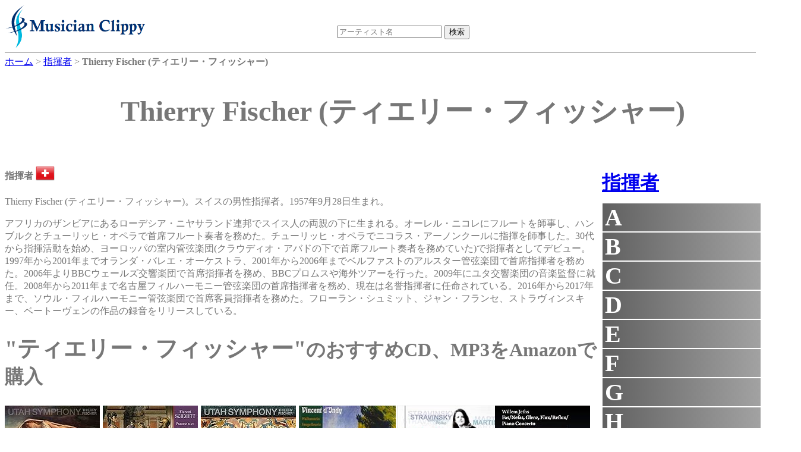

--- FILE ---
content_type: text/html;charset=UTF-8
request_url: https://dukesoftware.appspot.com/conductor/Thierry_Fischer/
body_size: 12279
content:
<!DOCTYPE html>
<html lang="jp">
<head>
<meta name="viewport" content="width=device-width,initial-scale=1">
<link rel="stylesheet" href="https://storage.googleapis.com/dukesoftware-cdn/css/main.css?20220131">
<link rel="stylesheet" href="https://cdn.jsdelivr.net/npm/jquery-ui-dist@1.13.0/jquery-ui.min.css" integrity="sha256-CW8Za3gziAIN4MlqtqI6iikZ8Fi0uQWLRp/IA9hJDIU=" crossorigin="anonymous">
<meta property="fb:app_id" content="118947575425794" />
<title>Thierry Fischer (ティエリー・フィッシャー) - 指揮者 | 演奏家データベース Musician Clippy</title>
<meta name="keywords" content="Thierry Fischer, ティエリー・フィッシャー, conductor, 指揮者, スイス, Switzerland, youtube, amazon">
<meta name="description" content="指揮者Thierry Fischerのページです。 Thierry Fischerのyoutubeビデオの視聴や、 Thierry FischerのCDやmp3をAmazonで購入できます。">
<link rel="canonical" href="https://dukesoftware.appspot.com/conductor/Thierry_Fischer/">
<link rel="stylesheet" href="https://cdnjs.cloudflare.com/ajax/libs/owl-carousel/1.3.3/owl.carousel.min.css" integrity="sha512-X/RSQYxFb/tvuz6aNRTfKXDnQzmnzoawgEQ4X8nZNftzs8KFFH23p/BA6D2k0QCM4R0sY1DEy9MIY9b3fwi+bg==" crossorigin="anonymous" referrerpolicy="no-referrer" />
<link rel="stylesheet" href="https://storage.googleapis.com/dukesoftware-cdn/javascript/owl-carousel/owl.theme.css">
<!-- Global site tag (gtag.js) - Google Analytics -->
<script async src="https://www.googletagmanager.com/gtag/js?id=G-4QYYMFCJC5"></script>
<script>
  window.dataLayer = window.dataLayer || [];
  function gtag(){dataLayer.push(arguments);}
  gtag('js', new Date());

  gtag('config', 'G-4QYYMFCJC5');
</script>
</head>
<body>
<div id="header">
<div id="header_logo">
<a style="position: relative;z-index: 999;" href="/">
<img alt="Musician Clippy - Music Artist Database" src="https://storage.googleapis.com/dukesoftware-cdn/images/common/logo.png" width="239" height="75">
</a>
</div>

<div id="header_ceneter">
 <div id="header_search">
 <form action="/search/" method="get" id="artist_name_search_form">
 <span><input id="artist_name_search_text_box" type="text" name="artist_name" autocomplete="off" placeholder="アーティスト名" maxlength="255" value=""></span>
 <span><input type="submit" name="action" value="検索"></span>
 </form>
 </div>
 </div>
</div>

<div id="main">
  <div id="breadcrumbs" itemscope itemtype="http://schema.org/BreadcrumbList">
  <span itemprop="itemListElement" itemscope itemtype="http://schema.org/ListItem">
  <a href="/" itemprop="item"><span itemprop="name">ホーム</span></a>
  <meta itemprop="position" content="1" />
  </span>&gt;
  <span itemprop="itemListElement" itemscope itemtype="http://schema.org/ListItem">
  <a href="/conductor/" itemprop="item"><span itemprop="name">指揮者</span></a>
  <meta itemprop="position" content="2" />
  </span>&gt;
  <span itemprop="itemListElement" itemscope itemtype="http://schema.org/ListItem">
  <span itemprop="name"><strong>Thierry Fischer (ティエリー・フィッシャー)</strong></span>
  <meta itemprop="position" content="3" />
  </span>
  </div>
<div itemscope itemtype="http://schema.org/MusicGroup">
<div class="name"><h1 itemprop="name">Thierry Fischer (ティエリー・フィッシャー)</h1></div>
<div class="center_content">

 <p class="role"><strong>指揮者</strong>
 <a href="/conductor/?country=ch&amp;sex=Man">
 <img src="https://storage.googleapis.com/dukesoftware-cdn/images/flags/ch.png" alt="スイス (Switzerland)" title="スイス (Switzerland)" width="32" height="32">
 </a>
 </p>
        
<p>Thierry Fischer (ティエリー・フィッシャー)。スイスの男性指揮者。1957年9月28日生まれ。</p>
<p>アフリカのザンビアにあるローデシア・ニヤサランド連邦でスイス人の両親の下に生まれる。オーレル・ニコレにフルートを師事し、ハンブルクとチューリッヒ・オペラで首席フルート奏者を務めた。チューリッヒ・オペラでニコラス・アーノンクールに指揮を師事した。30代から指揮活動を始め、ヨーロッパの室内管弦楽団(クラウディオ・アバドの下で首席フルート奏者を務めていた)で指揮者としてデビュー。1997年から2001年までオランダ・バレエ・オーケストラ、2001年から2006年までベルファストのアルスター管弦楽団で首席指揮者を務めた。2006年よりBBCウェールズ交響楽団で首席指揮者を務め、BBCプロムスや海外ツアーを行った。2009年にユタ交響楽団の音楽監督に就任。2008年から2011年まで名古屋フィルハーモニー管弦楽団の首席指揮者を務め、現在は名誉指揮者に任命されている。2016年から2017年まで、ソウル・フィルハーモニー管弦楽団で首席客員指揮者を務めた。フローラン・シュミット、ジャン・フランセ、ストラヴィンスキー、ベートーヴェンの作品の録音をリリースしている。</p>


 
 <h2><span style="font-size:120%; font-weight: bold;">&quot;ティエリー・フィッシャー&quot;</span>のおすすめCD、MP3をAmazonで購入</h2>
 <div id="am-container-amazon">
 
   <div style="display: table;">
   <div class="amazon_item">
     <div style="height: 160px;">
     <a target="_blank" href="https://www.amazon.co.jp/dp/B07HN5D1RX/ref=nosim?tag=dukesoftware-22">
<img border="0" height="160" src="https://m.media-amazon.com/images/I/51qZQ0d-+GL._SL160_.jpg">

</a>
     </div>
     <p class="amazon_title">
     <a href="https://www.amazon.co.jp/dp/B07HN5D1RX/ref=nosim?tag=dukesoftware-22" target="_blank">Saint-Saens</a>
     </p>
   </div>
   
 
   
   <div class="amazon_item">
     <div style="height: 160px;">
     <a target="_blank" href="https://www.amazon.co.jp/dp/B000PMGSB8/ref=nosim?tag=dukesoftware-22">
<img border="0" height="160" src="https://m.media-amazon.com/images/I/61l-b8gE-nL._SL160_.jpg">

</a>
     </div>
     <p class="amazon_title">
     <a href="https://www.amazon.co.jp/dp/B000PMGSB8/ref=nosim?tag=dukesoftware-22" target="_blank">Psaume Xlvii La Tragedie De Salome Suite Sans</a>
     </p>
   </div>
   
 
   
   <div class="amazon_item">
     <div style="height: 160px;">
     <a target="_blank" href="https://www.amazon.co.jp/dp/B07XHFKF9W/ref=nosim?tag=dukesoftware-22">
<img border="0" height="160" src="https://m.media-amazon.com/images/I/61fJVDqIsAL._SL160_.jpg">

</a>
     </div>
     <p class="amazon_title">
     <a href="https://www.amazon.co.jp/dp/B07XHFKF9W/ref=nosim?tag=dukesoftware-22" target="_blank">Saint-saens: Symphony No.1, Carnival Of The Animal</a>
     </p>
   </div>
   
 
   
   <div class="amazon_item">
     <div style="height: 160px;">
     <a target="_blank" href="https://www.amazon.co.jp/dp/B001NG3PY8/ref=nosim?tag=dukesoftware-22">
<img border="0" height="160" src="https://m.media-amazon.com/images/I/61ATpzV0xjL._SL160_.jpg">

</a>
     </div>
     <p class="amazon_title">
     <a href="https://www.amazon.co.jp/dp/B001NG3PY8/ref=nosim?tag=dukesoftware-22" target="_blank">Wallenstein Saugefleurie / Lied / Choral Varie</a>
     </p>
   </div>
   
 
   
   <div class="amazon_item">
     <div style="height: 160px;">
     <a target="_blank" href="https://www.amazon.co.jp/dp/B0080EG7JQ/ref=nosim?tag=dukesoftware-22">
<img border="0" height="160" src="https://m.media-amazon.com/images/I/51Ls1lG+qZL._SL160_.jpg">

</a>
     </div>
     <p class="amazon_title">
     <a href="https://www.amazon.co.jp/dp/B0080EG7JQ/ref=nosim?tag=dukesoftware-22" target="_blank">VIOLIN CONCERTOS, PACI</a>
     </p>
   </div>
   
 
   
   <div class="amazon_item">
     <div style="height: 160px;">
     <a target="_blank" href="https://www.amazon.co.jp/dp/B08PDWYZT2/ref=nosim?tag=dukesoftware-22">
<img border="0" height="160" src="https://m.media-amazon.com/images/I/41SwmHhdmSL._SL160_.jpg">

</a>
     </div>
     <p class="amazon_title">
     <a href="https://www.amazon.co.jp/dp/B08PDWYZT2/ref=nosim?tag=dukesoftware-22" target="_blank">Fas/Nefas, Glenz, Flux/Reflux and Piano Concerto</a>
     </p>
   </div>
   </div>
 
   <div style="display: table;">
   <div class="amazon_item">
     <div style="height: 160px;">
     <a target="_blank" href="https://www.amazon.co.jp/dp/B003HOES1I/ref=nosim?tag=dukesoftware-22">
<img border="0" height="160" src="https://m.media-amazon.com/images/I/51LMePhylbL._SL160_.jpg">

</a>
     </div>
     <p class="amazon_title">
     <a href="https://www.amazon.co.jp/dp/B003HOES1I/ref=nosim?tag=dukesoftware-22" target="_blank">Firebird</a>
     </p>
   </div>
   
 
   
   <div class="amazon_item">
     <div style="height: 160px;">
     <a target="_blank" href="https://www.amazon.co.jp/dp/B004ZGO7KY/ref=nosim?tag=dukesoftware-22">
<img border="0" height="160" src="https://m.media-amazon.com/images/I/41H+RAVeEmL._SL160_.jpg">

</a>
     </div>
     <p class="amazon_title">
     <a href="https://www.amazon.co.jp/dp/B004ZGO7KY/ref=nosim?tag=dukesoftware-22" target="_blank">Camille Saint-Saëns: Cello Concerto No. 1 / Violin Concerto No. 3 / La muse et le poete (Mira Wang, Jan Vogler, North German Radio Philharmonic, Thierry Fischer)</a>
     </p>
   </div>
   
 
   
   <div class="amazon_item">
     <div style="height: 160px;">
     <a target="_blank" href="https://www.amazon.co.jp/dp/B0000ARNF0/ref=nosim?tag=dukesoftware-22">
<img border="0" height="160" src="https://m.media-amazon.com/images/I/51euCc-2XeL._SL160_.jpg">

</a>
     </div>
     <p class="amazon_title">
     <a href="https://www.amazon.co.jp/dp/B0000ARNF0/ref=nosim?tag=dukesoftware-22" target="_blank">Piano Concertino / Les Bosquets De Cythere</a>
     </p>
   </div>
   
 
   
   <div class="amazon_item">
     <div style="height: 160px;">
     <a target="_blank" href="https://www.amazon.co.jp/dp/B012SOT6XC/ref=nosim?tag=dukesoftware-22">
<img border="0" height="160" src="https://m.media-amazon.com/images/I/51u8vgxZYfL._SL160_.jpg">

</a>
     </div>
     <p class="amazon_title">
     <a href="https://www.amazon.co.jp/dp/B012SOT6XC/ref=nosim?tag=dukesoftware-22" target="_blank">MAHLER/SYMPHONY No.1</a>
     </p>
   </div>
   
 
   
   <div class="amazon_item">
     <div style="height: 160px;">
     <a target="_blank" href="https://www.amazon.co.jp/dp/B07NB93XXJ/ref=nosim?tag=dukesoftware-22">
<img border="0" height="160" src="https://m.media-amazon.com/images/I/51KvANCBXwL._SL160_.jpg">

</a>
     </div>
     <p class="amazon_title">
     <a href="https://www.amazon.co.jp/dp/B07NB93XXJ/ref=nosim?tag=dukesoftware-22" target="_blank">Symphony No.2/Dance Macab</a>
     </p>
   </div>
   
 
   
   <div class="amazon_item">
     <div style="height: 160px;">
     <a target="_blank" href="https://www.amazon.co.jp/dp/B01K8NW81W/ref=nosim?tag=dukesoftware-22">
<img border="0" height="160" src="https://m.media-amazon.com/images/I/51YgkqBKaBL._SL160_.jpg">

</a>
     </div>
     <p class="amazon_title">
     <a href="https://www.amazon.co.jp/dp/B01K8NW81W/ref=nosim?tag=dukesoftware-22" target="_blank">Francaix: Orchestral Music by Ulster Orchestra</a>
     </p>
   </div>
   </div>
 
   <div style="display: table;">
   <div class="amazon_item">
     <div style="height: 160px;">
     <a target="_blank" href="https://www.amazon.co.jp/dp/B0007NLHMU/ref=nosim?tag=dukesoftware-22">
<img border="0" height="160" src="https://m.media-amazon.com/images/I/51FMo4D8NML._SL160_.jpg">

</a>
     </div>
     <p class="amazon_title">
     <a href="https://www.amazon.co.jp/dp/B0007NLHMU/ref=nosim?tag=dukesoftware-22" target="_blank">Roi Nu / Les Demoiselles De La Nuit</a>
     </p>
   </div>
   
 
   
   <div class="amazon_item">
     <div style="height: 160px;">
     <a target="_blank" href="https://www.amazon.co.jp/dp/B0000631BJ/ref=nosim?tag=dukesoftware-22">
<img border="0" height="160" src="https://m.media-amazon.com/images/I/61iaBc66RdL._SL160_.jpg">

</a>
     </div>
     <p class="amazon_title">
     <a href="https://www.amazon.co.jp/dp/B0000631BJ/ref=nosim?tag=dukesoftware-22" target="_blank">Rare French Works for Violin &amp; Orchestra</a>
     </p>
   </div>
   
 
   
   <div class="amazon_item">
     <div style="height: 160px;">
     <a target="_blank" href="https://www.amazon.co.jp/dp/B000000AXP/ref=nosim?tag=dukesoftware-22">
<img border="0" height="160" src="https://m.media-amazon.com/images/I/51D9fSDqR+L._SL160_.jpg">

</a>
     </div>
     <p class="amazon_title">
     <a href="https://www.amazon.co.jp/dp/B000000AXP/ref=nosim?tag=dukesoftware-22" target="_blank">Netherlands Wind Ensemble</a>
     </p>
   </div>
   
 
   
   <div class="amazon_item">
     <div style="height: 160px;">
     <a target="_blank" href="https://www.amazon.co.jp/dp/B0833VH2Y8/ref=nosim?tag=dukesoftware-22">
<img border="0" height="160" src="https://m.media-amazon.com/images/I/51UI9fcfOAL._SL160_.jpg">

</a>
     </div>
     <p class="amazon_title">
     <a href="https://www.amazon.co.jp/dp/B0833VH2Y8/ref=nosim?tag=dukesoftware-22" target="_blank">Berlioz: Symphonie fantastique</a>
     </p>
   </div>
   
 
   
   <div class="amazon_item">
     <div style="height: 160px;">
     <a target="_blank" href="https://www.amazon.co.jp/dp/B075VWFRG5/ref=nosim?tag=dukesoftware-22">
<img border="0" height="160" src="https://m.media-amazon.com/images/I/51ogeEw0cWL._SL160_.jpg">

</a>
     </div>
     <p class="amazon_title">
     <a href="https://www.amazon.co.jp/dp/B075VWFRG5/ref=nosim?tag=dukesoftware-22" target="_blank">Mahler: Symphony No 8</a>
     </p>
   </div>
   </div>
 
 </div>
 <div style="clear: both;"></div>
 


<h2><span style="font-size:120%; font-weight: bold;">&quot;ティエリー・フィッシャー&quot;</span>のおすすめYoutubeビデオ</h2>
<div id="am-container">

<div itemscope itemtype="http://schema.org/VideoObject" class="video">
   <div class="video_body" video_id="f2rDLGuivGc">
       <meta itemprop="name" content="Sala São Paulo Digital: &quot;Sinfonia &#39;Do Novo Mundo&#39;&quot;, de Dvorák, com Thierry Fischer" />
       <meta itemprop="description" content="Sala São Paulo Digital: &quot;Sinfonia &#39;Do Novo Mundo&#39;&quot;, de Dvorák, com Thierry Fischer" />
       <meta itemprop="uploadDate" content="2020-03-26T16:57:32" />
       <meta itemprop="embedUrl" content="https://www.youtube.com/embed/f2rDLGuivGc" />
       <span class="play"></span>
       <img itemprop="thumbnailUrl" width="480" height="360" src="https://i.ytimg.com/vi/f2rDLGuivGc/0.jpg" alt="Sala São Paulo Digital: &quot;Sinfonia &#39;Do Novo Mundo&#39;&quot;, de Dvorák, com Thierry Fischer" title="Sala São Paulo Digital: &quot;Sinfonia &#39;Do Novo Mundo&#39;&quot;, de Dvorák, com Thierry Fischer" />
   </div>
   <div class="video_title"><p style="text-align: center;">Sala São Paulo Digital: &quot;Sinfonia &#39;Do Novo Mundo&#39;&quot;, de Dvorák, com Thierry Fischer</p></div>
</div>

<div itemscope itemtype="http://schema.org/VideoObject" class="video">
   <div class="video_body" video_id="VcPyQEriqlw">
       <meta itemprop="name" content="Thierry Fischer conducts Berlioz&#39; Symphonie fantastique" />
       <meta itemprop="description" content="Thierry Fischer conducts Berlioz&#39; Symphonie fantastique" />
       <meta itemprop="uploadDate" content="2018-12-14T11:07:56" />
       <meta itemprop="embedUrl" content="https://www.youtube.com/embed/VcPyQEriqlw" />
       <span class="play"></span>
       <img itemprop="thumbnailUrl" width="480" height="360" src="https://i.ytimg.com/vi/VcPyQEriqlw/0.jpg" alt="Thierry Fischer conducts Berlioz&#39; Symphonie fantastique" title="Thierry Fischer conducts Berlioz&#39; Symphonie fantastique" />
   </div>
   <div class="video_title"><p style="text-align: center;">Thierry Fischer conducts Berlioz&#39; Symphonie fantastique</p></div>
</div>

<div itemscope itemtype="http://schema.org/VideoObject" class="video">
   <div class="video_body" video_id="-hWnZNxlKvE">
       <meta itemprop="name" content="Thierry Fischer on Norman and Mendelssohn" />
       <meta itemprop="description" content="Thierry Fischer on Norman and Mendelssohn" />
       <meta itemprop="uploadDate" content="2019-11-06T18:58:40" />
       <meta itemprop="embedUrl" content="https://www.youtube.com/embed/-hWnZNxlKvE" />
       <span class="play"></span>
       <img itemprop="thumbnailUrl" width="480" height="360" src="https://i.ytimg.com/vi/-hWnZNxlKvE/0.jpg" alt="Thierry Fischer on Norman and Mendelssohn" title="Thierry Fischer on Norman and Mendelssohn" />
   </div>
   <div class="video_title"><p style="text-align: center;">Thierry Fischer on Norman and Mendelssohn</p></div>
</div>

<div itemscope itemtype="http://schema.org/VideoObject" class="video">
   <div class="video_body" video_id="8S7YB2xBbC4">
       <meta itemprop="name" content="Thierry Fischer, Symphony Conductor S1 E10" />
       <meta itemprop="description" content="Thierry Fischer, Symphony Conductor S1 E10" />
       <meta itemprop="uploadDate" content="2016-01-27T19:39:51" />
       <meta itemprop="embedUrl" content="https://www.youtube.com/embed/8S7YB2xBbC4" />
       <span class="play"></span>
       <img itemprop="thumbnailUrl" width="480" height="360" src="https://i.ytimg.com/vi/8S7YB2xBbC4/0.jpg" alt="Thierry Fischer, Symphony Conductor S1 E10" title="Thierry Fischer, Symphony Conductor S1 E10" />
   </div>
   <div class="video_title"><p style="text-align: center;">Thierry Fischer, Symphony Conductor S1 E10</p></div>
</div>

<div itemscope itemtype="http://schema.org/VideoObject" class="video">
   <div class="video_body" video_id="y2j2bvmjn_Y">
       <meta itemprop="name" content="Magic Flute Overture" />
       <meta itemprop="description" content="Magic Flute Overture" />
       <meta itemprop="uploadDate" content="2019-03-09T00:02:34" />
       <meta itemprop="embedUrl" content="https://www.youtube.com/embed/y2j2bvmjn_Y" />
       <span class="play"></span>
       <img itemprop="thumbnailUrl" width="480" height="360" src="https://i.ytimg.com/vi/y2j2bvmjn_Y/0.jpg" alt="Magic Flute Overture" title="Magic Flute Overture" />
   </div>
   <div class="video_title"><p style="text-align: center;">Magic Flute Overture</p></div>
</div>

<div itemscope itemtype="http://schema.org/VideoObject" class="video">
   <div class="video_body" video_id="wPmGwDJjC3g">
       <meta itemprop="name" content="Thierry Fischer Mahler Symphony No 4, 3rd movement" />
       <meta itemprop="description" content="Thierry Fischer Mahler Symphony No 4, 3rd movement" />
       <meta itemprop="uploadDate" content="2015-11-02T14:55:02" />
       <meta itemprop="embedUrl" content="https://www.youtube.com/embed/wPmGwDJjC3g" />
       <span class="play"></span>
       <img itemprop="thumbnailUrl" width="480" height="360" src="https://i.ytimg.com/vi/wPmGwDJjC3g/0.jpg" alt="Thierry Fischer Mahler Symphony No 4, 3rd movement" title="Thierry Fischer Mahler Symphony No 4, 3rd movement" />
   </div>
   <div class="video_title"><p style="text-align: center;">Thierry Fischer Mahler Symphony No 4, 3rd movement</p></div>
</div>

<div itemscope itemtype="http://schema.org/VideoObject" class="video">
   <div class="video_body" video_id="KrKcFfIXkLY">
       <meta itemprop="name" content="Concerto Digital: &quot;Missa Solemnis&quot;, de Beethoven | Thierry Fischer (regente) e convidados" />
       <meta itemprop="description" content="Concerto Digital: &quot;Missa Solemnis&quot;, de Beethoven | Thierry Fischer (regente) e convidados" />
       <meta itemprop="uploadDate" content="2020-04-12T22:00:13" />
       <meta itemprop="embedUrl" content="https://www.youtube.com/embed/KrKcFfIXkLY" />
       <span class="play"></span>
       <img itemprop="thumbnailUrl" width="480" height="360" src="https://i.ytimg.com/vi/KrKcFfIXkLY/0.jpg" alt="Concerto Digital: &quot;Missa Solemnis&quot;, de Beethoven | Thierry Fischer (regente) e convidados" title="Concerto Digital: &quot;Missa Solemnis&quot;, de Beethoven | Thierry Fischer (regente) e convidados" />
   </div>
   <div class="video_title"><p style="text-align: center;">Concerto Digital: &quot;Missa Solemnis&quot;, de Beethoven | Thierry Fischer (regente) e convidados</p></div>
</div>

<div itemscope itemtype="http://schema.org/VideoObject" class="video">
   <div class="video_body" video_id="IA09rwj2jYQ">
       <meta itemprop="name" content="Malaysian Philharmonic Orchestra plays Rite of Spring conducted by Thierry Fischer" />
       <meta itemprop="description" content="Malaysian Philharmonic Orchestra plays Rite of Spring conducted by Thierry Fischer" />
       <meta itemprop="uploadDate" content="2020-04-26T17:50:00" />
       <meta itemprop="embedUrl" content="https://www.youtube.com/embed/IA09rwj2jYQ" />
       <span class="play"></span>
       <img itemprop="thumbnailUrl" width="480" height="360" src="https://i.ytimg.com/vi/IA09rwj2jYQ/0.jpg" alt="Malaysian Philharmonic Orchestra plays Rite of Spring conducted by Thierry Fischer" title="Malaysian Philharmonic Orchestra plays Rite of Spring conducted by Thierry Fischer" />
   </div>
   <div class="video_title"><p style="text-align: center;">Malaysian Philharmonic Orchestra plays Rite of Spring conducted by Thierry Fischer</p></div>
</div>

<div itemscope itemtype="http://schema.org/VideoObject" class="video">
   <div class="video_body" video_id="M3IypHZmiv4">
       <meta itemprop="name" content="Shostakovich Symphony No 7 C major Leningrad BBC National Galles Orchestra Thierry Fischer" />
       <meta itemprop="description" content="Shostakovich Symphony No 7 C major Leningrad BBC National Galles Orchestra Thierry Fischer" />
       <meta itemprop="uploadDate" content="2020-03-25T13:26:43" />
       <meta itemprop="embedUrl" content="https://www.youtube.com/embed/M3IypHZmiv4" />
       <span class="play"></span>
       <img itemprop="thumbnailUrl" width="480" height="360" src="https://i.ytimg.com/vi/M3IypHZmiv4/0.jpg" alt="Shostakovich Symphony No 7 C major Leningrad BBC National Galles Orchestra Thierry Fischer" title="Shostakovich Symphony No 7 C major Leningrad BBC National Galles Orchestra Thierry Fischer" />
   </div>
   <div class="video_title"><p style="text-align: center;">Shostakovich Symphony No 7 C major Leningrad BBC National Galles Orchestra Thierry Fischer</p></div>
</div>

<div itemscope itemtype="http://schema.org/VideoObject" class="video">
   <div class="video_body" video_id="imzI6CV5j9o">
       <meta itemprop="name" content="Thierry Fischer, by Hilary Hahn" />
       <meta itemprop="description" content="Thierry Fischer, by Hilary Hahn" />
       <meta itemprop="uploadDate" content="2010-09-27T03:14:55" />
       <meta itemprop="embedUrl" content="https://www.youtube.com/embed/imzI6CV5j9o" />
       <span class="play"></span>
       <img itemprop="thumbnailUrl" width="480" height="360" src="https://i.ytimg.com/vi/imzI6CV5j9o/0.jpg" alt="Thierry Fischer, by Hilary Hahn" title="Thierry Fischer, by Hilary Hahn" />
   </div>
   <div class="video_title"><p style="text-align: center;">Thierry Fischer, by Hilary Hahn</p></div>
</div>

</div>


<div style="clear: both;">
<div>
<h2 style="margin-bottom: -2px">コメント</h2>
<div style="border: solid gray; border-width: thin; width: 840px;" class="fb-comments" data-href="https://dukesoftware.appspot.com/conductor/Thierry_Fischer/" data-numposts="5" data-width="840"></div>
</div>
<div style="width: 800px; height: 310px;">

<h2 style="text-align:center;">おすすめアーティスト</h2>
<div id="artist-top" class="owl-carousel">
<div>
<div style="width: 110px; height: 110px;">
<a href="/violinist/Aleksandra_Bryla/">
<img class="lazyOwl" alt="violinist Aleksandra Bryla" width="110" height="110" border="0" data-src="https://m.media-amazon.com/images/I/51UTIWaRD9L._SL110_.jpg">

</a>
</div>
<div>Aleksandra Bryla</div>
</div>
<div>
<div style="width: 110px; height: 110px;">
<a href="/violinist/Sarah-Jane_Bradley/">
<img class="lazyOwl" alt="violinist Sarah-Jane Bradley" width="110" height="110" border="0" data-src="https://m.media-amazon.com/images/I/61Pwg4uGBNL._SL110_.jpg">

</a>
</div>
<div>Sarah-Jane Bradley</div>
</div>
<div>
<div style="width: 110px; height: 110px;">
<a href="/pianist/Laure_Favre-Kahn/">
<img class="lazyOwl" alt="pianist Laure Favre-Kahn" width="110" height="110" border="0" data-src="https://m.media-amazon.com/images/I/51BAmI4EN4L._SL110_.jpg">

</a>
</div>
<div>Laure Favre-Kahn</div>
</div>
<div>
<div style="width: 110px; height: 110px;">
<a href="/pianist/Yoshiko_Katayama/">
<img class="lazyOwl" alt="pianist Yoshiko Katayama" width="110" height="110" border="0" data-src="https://m.media-amazon.com/images/I/510e3wh9DnL._SL110_.jpg">

</a>
</div>
<div>Yoshiko Katayama</div>
</div>
<div>
<div style="width: 110px; height: 110px;">
<a href="/violinist/Masae_Kobayashi/">
<img class="lazyOwl" alt="violinist Masae Kobayashi" width="110" height="110" border="0" data-src="https://m.media-amazon.com/images/I/51-J4Ui62yL._SL110_.jpg">

</a>
</div>
<div>Masae Kobayashi</div>
</div>
<div>
<div style="width: 110px; height: 110px;">
<a href="/violinist/Isabelle_Faust/">
<img class="lazyOwl" alt="violinist Isabelle Faust" width="110" height="110" border="0" data-src="https://m.media-amazon.com/images/I/61WZJp16UPL._SL110_.jpg">

</a>
</div>
<div>Isabelle Faust</div>
</div>
<div>
<div style="width: 110px; height: 110px;">
<a href="/flutist/Irena_Grafenauer/">
<img class="lazyOwl" alt="flutist Irena Grafenauer" width="110" height="110" border="0" data-src="https://m.media-amazon.com/images/I/61a94jU8iUL._SL110_.jpg">

</a>
</div>
<div>Irena Grafenauer</div>
</div>
<div>
<div style="width: 110px; height: 110px;">
<a href="/violinist/Hilary_Hahn/">
<img class="lazyOwl" alt="violinist Hilary Hahn" width="110" height="110" border="0" data-src="https://m.media-amazon.com/images/I/51csqReKyHL._SL110_.jpg">

</a>
</div>
<div>Hilary Hahn</div>
</div>
<div>
<div style="width: 110px; height: 110px;">
<a href="/pianist/Alexander_Soares/">
<img class="lazyOwl" alt="pianist Alexander Soares" width="110" height="110" border="0" data-src="https://m.media-amazon.com/images/I/61pTY0n2fyL._SL110_.jpg">

</a>
</div>
<div>Alexander Soares</div>
</div>
<div>
<div style="width: 110px; height: 110px;">
<a href="/violinist/Silvia_Marcovici/">
<img class="lazyOwl" alt="violinist Silvia Marcovici" width="110" height="110" border="0" data-src="https://m.media-amazon.com/images/I/51atpVxUVXL._SL110_.jpg">

</a>
</div>
<div>Silvia Marcovici</div>
</div>
<div>
<div style="width: 110px; height: 110px;">
<a href="/clarinetist/Annelien_Van_Wauwe/">
<img class="lazyOwl" alt="clarinetist Annelien Van Wauwe" width="110" height="110" border="0" data-src="https://m.media-amazon.com/images/I/41BuepphtzL._SL110_.jpg">

</a>
</div>
<div>Annelien Van Wauwe</div>
</div>
<div>
<div style="width: 110px; height: 110px;">
<a href="/guitarist/Patrik_Kleemola/">
<img class="lazyOwl" alt="guitarist Patrik Kleemola" width="110" height="110" border="0" data-src="https://m.media-amazon.com/images/I/51cKm3gqTVL._SL110_.jpg">

</a>
</div>
<div>Patrik Kleemola</div>
</div>
<div>
<div style="width: 110px; height: 110px;">
<a href="/violinist/Naoko_Sawa/">
<img class="lazyOwl" alt="violinist Naoko Sawa" width="110" height="110" border="0" data-src="https://m.media-amazon.com/images/I/51eTjDl9APL._SL110_.jpg">

</a>
</div>
<div>Naoko Sawa</div>
</div>
<div>
<div style="width: 110px; height: 110px;">
<a href="/pianist/Yasuko_Furumi/">
<img class="lazyOwl" alt="pianist Yasuko Furumi" width="110" height="110" border="0" data-src="https://m.media-amazon.com/images/I/41LEmoVe6YL._SL110_.jpg">

</a>
</div>
<div>Yasuko Furumi</div>
</div>
<div>
<div style="width: 110px; height: 110px;">
<a href="/cellist/Suren_Bagratuni/">
<img class="lazyOwl" alt="cellist Suren Bagratuni" width="110" height="110" border="0" data-src="https://m.media-amazon.com/images/I/51dH2rv3gsL._SL110_.jpg">

</a>
</div>
<div>Suren Bagratuni</div>
</div>
<div>
<div style="width: 110px; height: 110px;">
<a href="/singer/Alexandra_Burke/">
<img class="lazyOwl" alt="singer Alexandra Burke" width="110" height="110" border="0" data-src="https://m.media-amazon.com/images/I/51WanfspxxL._SL110_.jpg">

</a>
</div>
<div>Alexandra Burke</div>
</div>
<div>
<div style="width: 110px; height: 110px;">
<a href="/pianist/Katerina_Zaitseva/">
<img class="lazyOwl" alt="pianist Katerina Zaitseva" width="110" height="110" border="0" data-src="https://m.media-amazon.com/images/I/51fpPx9LO-L._SL110_.jpg">

</a>
</div>
<div>Katerina Zaitseva</div>
</div>
<div>
<div style="width: 110px; height: 110px;">
<a href="/conductor/Manuel_Rosenthal/">
<img class="lazyOwl" alt="conductor Manuel Rosenthal" width="110" height="110" border="0" data-src="https://m.media-amazon.com/images/I/51FXIlMpY8L._SL110_.jpg">

</a>
</div>
<div>Manuel Rosenthal</div>
</div>
<div>
<div style="width: 110px; height: 110px;">
<a href="/opera_singer/Olga_Peretyatko/">
<img class="lazyOwl" alt="opera_singer Olga Peretyatko" width="110" height="110" border="0" data-src="https://m.media-amazon.com/images/I/51LDHBp66FL._SL110_.jpg">

</a>
</div>
<div>Olga Peretyatko</div>
</div>
<div>
<div style="width: 110px; height: 110px;">
<a href="/pianist/Agnese_Eglina/">
<img class="lazyOwl" alt="pianist Agnese Eglina" width="110" height="110" border="0" data-src="https://m.media-amazon.com/images/I/516JwJVh-EL._SL110_.jpg">

</a>
</div>
<div>Agnese Eglina</div>
</div>
</div>

</div>
</div>
</div>

<div class="right_content" style="margin-left: 5px;">

<h2 class="side_menu"><a href="/conductor/">指揮者</a></h2>
<div class="side_menu" style="margin-bottom: 10px; width: 292px;">

<div class="side_title">A</div>
<div class="side_artist" style="display:none">
<div><a href="/conductor/Adam_Fischer/">Adam Fischer</a></div>
<div><a href="/conductor/Adrian_Boult/">Adrian Boult</a></div>
<div><a href="/conductor/Agnieszka_Duczmal/">Agnieszka Duczmal</a></div>
<div><a href="/conductor/Alan_Gilbert/">Alan Gilbert</a></div>
<div><a href="/conductor/Aldo_Ceccato/">Aldo Ceccato</a></div>
<div><a href="/conductor/Aleksandr_Gauk/">Aleksandr Gauk</a></div>
<div><a href="/conductor/Alexander_Liebreich/">Alexander Liebreich</a></div>
<div><a href="/conductor/Alexander_Shelley/">Alexander Shelley</a></div>
<div><a href="/conductor/Alexander_Vedernikov/">Alexander Vedernikov</a></div>
<div><a href="/conductor/Alondra_de_la_Parra/">Alondra de la Parra</a></div>
<div><a href="/conductor/Alun_Francis/">Alun Francis</a></div>
<div><a href="/conductor/Andre_Cluytens/">Andre Cluytens</a></div>
<div><a href="/conductor/Andre_Kostelanetz/">Andre Kostelanetz</a></div>
<div><a href="/conductor/Andres_Orozco-Estrada/">Andres Orozco-Estrada</a></div>
<div><a href="/conductor/Andrew_Davis/">Andrew Davis</a></div>
<div><a href="/conductor/Andrew_Litton/">Andrew Litton</a></div>
<div><a href="/conductor/Andrey_Boreyko/">Andrey Boreyko</a></div>
<div><a href="/conductor/Andris_Nelsons/">Andris Nelsons</a></div>
<div><a href="/conductor/Antal_Dorati/">Antal Dorati</a></div>
<div><a href="/conductor/Antoni_Wit/">Antoni Wit</a></div>
<div><a href="/conductor/Antonio_Pappano/">Antonio Pappano</a></div>
<div><a href="/conductor/Anu_Tali/">Anu Tali</a></div>
<div><a href="/conductor/Arjan_Tien/">Arjan Tien</a></div>
<div><a href="/conductor/Armin_Jordan/">Armin Jordan</a></div>
<div><a href="/conductor/Arthur_Nikisch/">Arthur Nikisch</a></div>
<div><a href="/conductor/Artur_Rodzinski/">Artur Rodzinski</a></div>
<div><a href="/conductor/Arturo_Toscanini/">Arturo Toscanini</a></div>
<div><a href="/conductor/Arvid_Jansons/">Arvid Jansons</a></div>
<div><a href="/conductor/Arvids_Jansons/">Arvids Jansons</a></div>
<div><a href="/conductor/Arvo_Volmer/">Arvo Volmer</a></div>
<div><a href="/conductor/August_Wenzinger/">August Wenzinger</a></div>
</div>

<div class="side_title">B</div>
<div class="side_artist" style="display:none">
<div><a href="/conductor/Baldur_Bronniman/">Baldur Bronniman</a></div>
<div><a href="/conductor/Beatrice_Venezi/">Beatrice Venezi</a></div>
<div><a href="/conductor/Benoit_Fromanger/">Benoit Fromanger</a></div>
<div><a href="/conductor/Bernard_Haitink/">Bernard Haitink</a></div>
<div><a href="/conductor/Bernhard_Klee/">Bernhard Klee</a></div>
<div><a href="/conductor/Bruno_Walter/">Bruno Walter</a></div>
<div><a href="/conductor/Bruno_Weil/">Bruno Weil</a></div>
</div>

<div class="side_title">C</div>
<div class="side_artist" style="display:none">
<div><a href="/conductor/Carl_Schuricht/">Carl Schuricht</a></div>
<div><a href="/conductor/Carlo_Maria_Giulini/">Carlo Maria Giulini</a></div>
<div><a href="/conductor/Carlos_Kleiber/">Carlos Kleiber</a></div>
<div><a href="/conductor/Charles_Dutoit/">Charles Dutoit</a></div>
<div><a href="/conductor/Charles_Mackerras/">Charles Mackerras</a></div>
<div><a href="/conductor/Charles_Munch/">Charles Munch</a></div>
<div><a href="/conductor/Chien_Wen-pin/">Chien Wen-pin</a></div>
<div><a href="/conductor/Christian_Thielemann/">Christian Thielemann</a></div>
<div><a href="/conductor/Christoph_Poppen/">Christoph Poppen</a></div>
<div><a href="/conductor/Christoph_von_Dohnanyi/">Christoph von Dohnanyi</a></div>
<div><a href="/conductor/Christopher_Hogwood/">Christopher Hogwood</a></div>
<div><a href="/conductor/Claudio_Abbado/">Claudio Abbado</a></div>
<div><a href="/conductor/Claudio_Scimone/">Claudio Scimone</a></div>
<div><a href="/conductor/Colin_Davis/">Colin Davis</a></div>
<div><a href="/conductor/Constantine_Orbelian/">Constantine Orbelian</a></div>
<div><a href="/conductor/Cornelius_Meister/">Cornelius Meister</a></div>
<div><a href="/conductor/Cristian_Macelaru/">Cristian Macelaru</a></div>
</div>

<div class="side_title">D</div>
<div class="side_artist" style="display:none">
<div><a href="/conductor/Dalia_Stasevska/">Dalia Stasevska</a></div>
<div><a href="/conductor/Daniel_Harding/">Daniel Harding</a></div>
<div><a href="/conductor/Daniele_Gatti/">Daniele Gatti</a></div>
<div><a href="/conductor/Daniele_Rustioni/">Daniele Rustioni</a></div>
<div><a href="/conductor/David_Porcelijn/">David Porcelijn</a></div>
<div><a href="/conductor/David_Zinman/">David Zinman</a></div>
<div><a href="/conductor/Dean_Dixon/">Dean Dixon</a></div>
<div><a href="/conductor/Dennis_Russell_Davies/">Dennis Russell Davies</a></div>
<div><a href="/conductor/Dimitri_Mitropoulos/">Dimitri Mitropoulos</a></div>
<div><a href="/conductor/Dirk_Kaftan/">Dirk Kaftan</a></div>
<div><a href="/conductor/Dmitri_Kitayenko/">Dmitri Kitayenko</a></div>
<div><a href="/conductor/Douglas_Boyd/">Douglas Boyd</a></div>
</div>

<div class="side_title">E</div>
<div class="side_artist" style="display:none">
<div><a href="/conductor/Eduard_Serov/">Eduard Serov</a></div>
<div><a href="/conductor/Eduard_van_Beinum/">Eduard van Beinum</a></div>
<div><a href="/conductor/Eduardo_Chibas/">Eduardo Chibas</a></div>
<div><a href="/conductor/Eduardo_Mata/">Eduardo Mata</a></div>
<div><a href="/conductor/Eiji_Oue/">Eiji Oue</a></div>
<div><a href="/conductor/Eliahu_Inbal/">Eliahu Inbal</a></div>
<div><a href="/conductor/Emmanuel_Krivine/">Emmanuel Krivine</a></div>
<div><a href="/conductor/Enrique_Batiz/">Enrique Batiz</a></div>
<div><a href="/conductor/Enrique_Mazzola/">Enrique Mazzola</a></div>
<div><a href="/conductor/Erich_Kleiber/">Erich Kleiber</a></div>
<div><a href="/conductor/Erich_Kunzel/">Erich Kunzel</a></div>
<div><a href="/conductor/Erich_Leinsdorf/">Erich Leinsdorf</a></div>
<div><a href="/conductor/Ernest_Ansermet/">Ernest Ansermet</a></div>
<div><a href="/conductor/Ernest_Bour/">Ernest Bour</a></div>
<div><a href="/conductor/Eugen_Jochum/">Eugen Jochum</a></div>
<div><a href="/conductor/Eugene_Ormandy/">Eugene Ormandy</a></div>
</div>

<div class="side_title">F</div>
<div class="side_artist" style="display:none">
<div><a href="/conductor/Fabio_Luisi/">Fabio Luisi</a></div>
<div><a href="/conductor/Federico_Maria_Sardelli/">Federico Maria Sardelli</a></div>
<div><a href="/conductor/Ferdinand_Leitner/">Ferdinand Leitner</a></div>
<div><a href="/conductor/Ferenc_Fricsay/">Ferenc Fricsay</a></div>
<div><a href="/conductor/Frans_Bruggen/">Frans Bruggen</a></div>
<div><a href="/conductor/Franz-Paul_Decker/">Franz-Paul Decker</a></div>
<div><a href="/conductor/Frederic_Chaslin/">Frederic Chaslin</a></div>
<div><a href="/conductor/Fuat_Mansurov/">Fuat Mansurov</a></div>
</div>

<div class="side_title">G</div>
<div class="side_artist" style="display:none">
<div><a href="/conductor/Gabor_Takacs-Nagy/">Gabor Takacs-Nagy</a></div>
<div><a href="/conductor/Gary_Bertini/">Gary Bertini</a></div>
<div><a href="/conductor/Gennady_Rozhdestvensky/">Gennady Rozhdestvensky</a></div>
<div><a href="/conductor/Georg_Solti/">Georg Solti</a></div>
<div><a href="/conductor/George_Hurst/">George Hurst</a></div>
<div><a href="/conductor/George_Szell/">George Szell</a></div>
<div><a href="/conductor/Gerd_Albrecht/">Gerd Albrecht</a></div>
<div><a href="/conductor/Gerhard_Bosse/">Gerhard Bosse</a></div>
<div><a href="/conductor/Gianandrea_Noseda/">Gianandrea Noseda</a></div>
<div><a href="/conductor/Gianluigi_Gelmetti/">Gianluigi Gelmetti</a></div>
<div><a href="/conductor/Gilberto_Serembe/">Gilberto Serembe</a></div>
<div><a href="/conductor/Giovanni_Battista_Rigon/">Giovanni Battista Rigon</a></div>
<div><a href="/conductor/Giuseppe_Sinopoli/">Giuseppe Sinopoli</a></div>
<div><a href="/conductor/Gunter_Wand/">Gunter Wand</a></div>
<div><a href="/conductor/Gunther_Herbig/">Gunther Herbig</a></div>
<div><a href="/conductor/Gustavo_Dudamel/">Gustavo Dudamel</a></div>
</div>

<div class="side_title">H</div>
<div class="side_artist" style="display:none">
<div><a href="/conductor/Hannu_Lintu/">Hannu Lintu</a></div>
<div><a href="/conductor/Hans_Knappertsbusch/">Hans Knappertsbusch</a></div>
<div><a href="/conductor/Hans_Rosbaud/">Hans Rosbaud</a></div>
<div><a href="/conductor/Hans_Swarowsky/">Hans Swarowsky</a></div>
<div><a href="/conductor/Hans_Vonk/">Hans Vonk</a></div>
<div><a href="/conductor/Harry_Christophers/">Harry Christophers</a></div>
<div><a href="/conductor/Hartmut_Haenchen/">Hartmut Haenchen</a></div>
<div><a href="/conductor/Heinrich_Hollreiser/">Heinrich Hollreiser</a></div>
<div><a href="/conductor/Heinz_Bongartz/">Heinz Bongartz</a></div>
<div><a href="/conductor/Heinz_Rogner/">Heinz Rogner</a></div>
<div><a href="/conductor/Helmuth_Froschauer/">Helmuth Froschauer</a></div>
<div><a href="/conductor/Helmuth_Rilling/">Helmuth Rilling</a></div>
<div><a href="/conductor/Herbert_Blomstedt/">Herbert Blomstedt</a></div>
<div><a href="/conductor/Herbert_von_Karajan/">Herbert von Karajan</a></div>
<div><a href="/conductor/Heribert_Beissel/">Heribert Beissel</a></div>
<div><a href="/conductor/Hermann_Abendroth/">Hermann Abendroth</a></div>
<div><a href="/conductor/Hermann_Scherchen/">Hermann Scherchen</a></div>
<div><a href="/conductor/Herve_Niquet/">Herve Niquet</a></div>
<div><a href="/conductor/Hiroshi_Wakasugi/">Hiroshi Wakasugi</a></div>
<div><a href="/conductor/Horst_Stein/">Horst Stein</a></div>
<div><a href="/conductor/Hubert_Soudant/">Hubert Soudant</a></div>
</div>

<div class="side_title">I</div>
<div class="side_artist" style="display:none">
<div><a href="/conductor/Igor_Markevitch/">Igor Markevitch</a></div>
<div><a href="/conductor/Ilya_Musin/">Ilya Musin</a></div>
<div><a href="/conductor/Ingo_Metzmacher/">Ingo Metzmacher</a></div>
<div><a href="/conductor/Ion_Marin/">Ion Marin</a></div>
<div><a href="/conductor/Ivor_Bolton/">Ivor Bolton</a></div>
</div>

<div class="side_title">J</div>
<div class="side_artist" style="display:none">
<div><a href="/conductor/Jaap_van_Zweden/">Jaap van Zweden</a></div>
<div><a href="/conductor/Jacek_Kaspszyk/">Jacek Kaspszyk</a></div>
<div><a href="/conductor/Jahja_Ling/">Jahja Ling</a></div>
<div><a href="/conductor/James_Allen_Gahres/">James Allen Gahres</a></div>
<div><a href="/conductor/James_Conlon/">James Conlon</a></div>
<div><a href="/conductor/James_Levine/">James Levine</a></div>
<div><a href="/conductor/James_MacMillan/">James MacMillan</a></div>
<div><a href="/conductor/Jan_Latham-Koenig/">Jan Latham-Koenig</a></div>
<div><a href="/conductor/Janos_Furst/">Janos Furst</a></div>
<div><a href="/conductor/Jayce_Ogren/">Jayce Ogren</a></div>
<div><a href="/conductor/Jean-Claude_Casadesus/">Jean-Claude Casadesus</a></div>
<div><a href="/conductor/Jean-Claude_Malgoire/">Jean-Claude Malgoire</a></div>
<div><a href="/conductor/Jean-Francois_Paillard/">Jean-Francois Paillard</a></div>
<div><a href="/conductor/Jean_Fournet/">Jean Fournet</a></div>
<div><a href="/conductor/Jean_Paul_Morel/">Jean Paul Morel</a></div>
<div><a href="/conductor/Jerzy_Maksymiuk/">Jerzy Maksymiuk</a></div>
<div><a href="/conductor/Jesus_Lopez_Cobos/">Jesus Lopez Cobos</a></div>
<div><a href="/conductor/Jiri_Belohlavek/">Jiri Belohlavek</a></div>
<div><a href="/conductor/JoAnn_Falletta/">JoAnn Falletta</a></div>
<div><a href="/conductor/Johannes_Klumpp/">Johannes Klumpp</a></div>
<div><a href="/conductor/John_Axelrod/">John Axelrod</a></div>
<div><a href="/conductor/John_Barbirolli/">John Barbirolli</a></div>
<div><a href="/conductor/John_Eliot_Gardiner/">John Eliot Gardiner</a></div>
<div><a href="/conductor/John_Nelson/">John Nelson</a></div>
<div><a href="/conductor/John_Storgards/">John Storgards</a></div>
<div><a href="/conductor/Jonathan_Nott/">Jonathan Nott</a></div>
<div><a href="/conductor/Jordi_Savall/">Jordi Savall</a></div>
<div><a href="/conductor/Jorma_Panula/">Jorma Panula</a></div>
<div><a href="/conductor/Jose_Antonio_Abreu/">Jose Antonio Abreu</a></div>
<div><a href="/conductor/Jose_Iturbi/">Jose Iturbi</a></div>
<div><a href="/conductor/Jose_Serebrier/">Jose Serebrier</a></div>
<div><a href="/conductor/Joseph_Flummerfelt/">Joseph Flummerfelt</a></div>
<div><a href="/conductor/Joseph_Keilberth/">Joseph Keilberth</a></div>
<div><a href="/conductor/Joshua_Weilerstein/">Joshua Weilerstein</a></div>
<div><a href="/conductor/Jukka-Pekka_Saraste/">Jukka-Pekka Saraste</a></div>
<div><a href="/conductor/Junichi_Hirokami/">Junichi Hirokami</a></div>
</div>

<div class="side_title">K</div>
<div class="side_artist" style="display:none">
<div><a href="/conductor/Karina_Canellakis/">Karina Canellakis</a></div>
<div><a href="/conductor/Karl_Bohm/">Karl Bohm</a></div>
<div><a href="/conductor/Karl_Richter/">Karl Richter</a></div>
<div><a href="/conductor/Kazimierz_Kord/">Kazimierz Kord</a></div>
<div><a href="/conductor/Kazufumi_Yamashita/">Kazufumi Yamashita</a></div>
<div><a href="/conductor/Kazuhiro_Koizumi/">Kazuhiro Koizumi</a></div>
<div><a href="/conductor/Kazuki_Yamada/">Kazuki Yamada</a></div>
<div><a href="/conductor/Kazuo_Yamada/">Kazuo Yamada</a></div>
<div><a href="/conductor/Kazushi_Ono/">Kazushi Ono</a></div>
<div><a href="/conductor/Kazuyoshi_Akiyama/">Kazuyoshi Akiyama</a></div>
<div><a href="/conductor/Kees_Bakels/">Kees Bakels</a></div>
<div><a href="/conductor/Ken_Takaseki/">Ken Takaseki</a></div>
<div><a href="/conductor/Kent_Nagano/">Kent Nagano</a></div>
<div><a href="/conductor/Kentaro_Kawase/">Kentaro Kawase</a></div>
<div><a href="/conductor/Kimbo_Ishii/">Kimbo Ishii</a></div>
<div><a href="/conductor/Kirill_Kondrashin/">Kirill Kondrashin</a></div>
<div><a href="/conductor/Kirill_Petrenko/">Kirill Petrenko</a></div>
<div><a href="/conductor/Klaus_Makela/">Klaus Makela</a></div>
<div><a href="/conductor/Klaus_Tennstedt/">Klaus Tennstedt</a></div>
<div><a href="/conductor/Klauspeter_Seibel/">Klauspeter Seibel</a></div>
<div><a href="/conductor/Konstantia_Gourzi/">Konstantia Gourzi</a></div>
<div><a href="/conductor/Konstantin_Krimets/">Konstantin Krimets</a></div>
<div><a href="/conductor/Kristjan_Jarvi/">Kristjan Jarvi</a></div>
<div><a href="/conductor/Krzysztof_Urbanski/">Krzysztof Urbanski</a></div>
<div><a href="/conductor/Kurt_Masur/">Kurt Masur</a></div>
<div><a href="/conductor/Kurt_Sanderling/">Kurt Sanderling</a></div>
</div>

<div class="side_title">L</div>
<div class="side_artist" style="display:none">
<div><a href="/conductor/Lawrence_Foster/">Lawrence Foster</a></div>
<div><a href="/conductor/Leif_Segerstam/">Leif Segerstam</a></div>
<div><a href="/conductor/Lena-Lisa_Wustendorfer/">Lena-Lisa Wustendorfer</a></div>
<div><a href="/conductor/Leon_Botstein/">Leon Botstein</a></div>
<div><a href="/conductor/Leonard_Bernstein/">Leonard Bernstein</a></div>
<div><a href="/conductor/Leonard_Slatkin/">Leonard Slatkin</a></div>
<div><a href="/conductor/Leopold_Stokowski/">Leopold Stokowski</a></div>
<div><a href="/conductor/Lorin_Maazel/">Lorin Maazel</a></div>
<div><a href="/conductor/Louis_Langree/">Louis Langree</a></div>
<div><a href="/conductor/Lovro_von_Matacic/">Lovro von Matacic</a></div>
<div><a href="/conductor/Lu_Jia/">Lu Jia</a></div>
<div><a href="/conductor/Ludovic_Morlot/">Ludovic Morlot</a></div>
</div>

<div class="side_title">M</div>
<div class="side_artist" style="display:none">
<div><a href="/conductor/Malcolm_Sargent/">Malcolm Sargent</a></div>
<div><a href="/conductor/Manfred_Honeck/">Manfred Honeck</a></div>
<div><a href="/conductor/Manuel_Rosenthal/">Manuel Rosenthal</a></div>
<div><a href="/conductor/Marc_Albrecht/">Marc Albrecht</a></div>
<div><a href="/conductor/Marcelo_Lehninger/">Marcelo Lehninger</a></div>
<div><a href="/conductor/Marin_Alsop/">Marin Alsop</a></div>
<div><a href="/conductor/Mario_Venzago/">Mario Venzago</a></div>
<div><a href="/conductor/Mariss_Jansons/">Mariss Jansons</a></div>
<div><a href="/conductor/Mark_Elder/">Mark Elder</a></div>
<div><a href="/conductor/Masahiko_Enkoji/">Masahiko Enkoji</a></div>
<div><a href="/conductor/Masato_Suzuki/">Masato Suzuki</a></div>
<div><a href="/conductor/Mendi_Rodan/">Mendi Rodan</a></div>
<div><a href="/conductor/Michael_Gielen/">Michael Gielen</a></div>
<div><a href="/conductor/Michael_Sanderling/">Michael Sanderling</a></div>
<div><a href="/conductor/Michael_Tilson_Thomas/">Michael Tilson Thomas</a></div>
<div><a href="/conductor/Michail_Jurowski/">Michail Jurowski</a></div>
<div><a href="/conductor/Michel_Plasson/">Michel Plasson</a></div>
<div><a href="/conductor/Michel_Tabachnik/">Michel Tabachnik</a></div>
<div><a href="/conductor/Michiyoshi_Inoue/">Michiyoshi Inoue</a></div>
<div><a href="/conductor/Mikko_Franck/">Mikko Franck</a></div>
<div><a href="/conductor/Milan_Horvat/">Milan Horvat</a></div>
<div><a href="/conductor/Mirga_Grazinyte-Tyla/">Mirga Grazinyte-Tyla</a></div>
<div><a href="/conductor/Myung-Whun_Chung/">Myung-Whun Chung</a></div>
</div>

<div class="side_title">N</div>
<div class="side_artist" style="display:none">
<div><a href="/conductor/Neeme_Jarvi/">Neeme Jarvi</a></div>
<div><a href="/conductor/Nello_Santi/">Nello Santi</a></div>
<div><a href="/conductor/Neville_Marriner/">Neville Marriner</a></div>
<div><a href="/conductor/Nicolai_Alexeev/">Nicolai Alexeev</a></div>
<div><a href="/conductor/Nicolas_Pasquet/">Nicolas Pasquet</a></div>
<div><a href="/conductor/Nikolaus_Harnoncourt/">Nikolaus Harnoncourt</a></div>
<div><a href="/conductor/Noam_Sheriff/">Noam Sheriff</a></div>
</div>

<div class="side_title">O</div>
<div class="side_artist" style="display:none">
<div><a href="/conductor/Osmo_Vanska/">Osmo Vanska</a></div>
<div><a href="/conductor/Otmar_Suitner/">Otmar Suitner</a></div>
<div><a href="/conductor/Otto_Klemperer/">Otto Klemperer</a></div>
</div>

<div class="side_title">P</div>
<div class="side_artist" style="display:none">
<div><a href="/conductor/Paavo_Berglund/">Paavo Berglund</a></div>
<div><a href="/conductor/Paavo_Jarvi/">Paavo Jarvi</a></div>
<div><a href="/conductor/Pablo_Heras-Casado/">Pablo Heras-Casado</a></div>
<div><a href="/conductor/Paul_McCreesh/">Paul McCreesh</a></div>
<div><a href="/conductor/Paul_Paray/">Paul Paray</a></div>
<div><a href="/conductor/Peter_Oundjian/">Peter Oundjian</a></div>
<div><a href="/conductor/Philippe_Herreweghe/">Philippe Herreweghe</a></div>
<div><a href="/conductor/Philippe_Jordan/">Philippe Jordan</a></div>
<div><a href="/conductor/Pierre_Boulez/">Pierre Boulez</a></div>
<div><a href="/conductor/Pierre_Monteux/">Pierre Monteux</a></div>
<div><a href="/conductor/Pietari_Inkinen/">Pietari Inkinen</a></div>
</div>

<div class="side_title">R</div>
<div class="side_artist" style="display:none">
<div><a href="/conductor/Radomil_Eliska/">Radomil Eliska</a></div>
<div><a href="/conductor/Rafael_Fruhbeck_de_Burgos/">Rafael Fruhbeck de Burgos</a></div>
<div><a href="/conductor/Rafael_Kubelik/">Rafael Kubelik</a></div>
<div><a href="/conductor/Raymond_Leppard/">Raymond Leppard</a></div>
<div><a href="/conductor/Riccardo_Chailly/">Riccardo Chailly</a></div>
<div><a href="/conductor/Riccardo_Frizza/">Riccardo Frizza</a></div>
<div><a href="/conductor/Richard_Hickox/">Richard Hickox</a></div>
<div><a href="/conductor/Robert_Spano/">Robert Spano</a></div>
<div><a href="/conductor/Robin_Ticciati/">Robin Ticciati</a></div>
<div><a href="/conductor/Roger_Norrington/">Roger Norrington</a></div>
<div><a href="/conductor/Roy_Goodman/">Roy Goodman</a></div>
<div><a href="/conductor/Rudolf_Kempe/">Rudolf Kempe</a></div>
<div><a href="/conductor/Rune_Bergmann/">Rune Bergmann</a></div>
</div>

<div class="side_title">S</div>
<div class="side_artist" style="display:none">
<div><a href="/conductor/Sachio_Fujioka/">Sachio Fujioka</a></div>
<div><a href="/conductor/Sakari_Oramo/">Sakari Oramo</a></div>
<div><a href="/conductor/Saulius_Sondeckis/">Saulius Sondeckis</a></div>
<div><a href="/conductor/Seiji_Ozawa/">Seiji Ozawa</a></div>
<div><a href="/conductor/Seikyo_Kim/">Seikyo Kim</a></div>
<div><a href="/conductor/Semyon_Bychkov/">Semyon Bychkov</a></div>
<div><a href="/conductor/Serge_Koussevitzky/">Serge Koussevitzky</a></div>
<div><a href="/conductor/Sergiu_Celibidache/">Sergiu Celibidache</a></div>
<div><a href="/conductor/Sergiu_Comissiona/">Sergiu Comissiona</a></div>
<div><a href="/conductor/Shizuo_Z_Kuwahara/">Shizuo Z Kuwahara</a></div>
<div><a href="/conductor/Simon_Halsey/">Simon Halsey</a></div>
<div><a href="/conductor/Simone_Young/">Simone Young</a></div>
<div><a href="/conductor/Sir_Thomas_Beecham/">Sir Thomas Beecham</a></div>
<div><a href="/conductor/Stanislaw_Skrowaczewski/">Stanislaw Skrowaczewski</a></div>
<div><a href="/conductor/Stefan_Blunier/">Stefan Blunier</a></div>
<div><a href="/conductor/Stefan_Sanderling/">Stefan Sanderling</a></div>
<div><a href="/conductor/Susanna_Malkki/">Susanna Malkki</a></div>
<div><a href="/conductor/Sylvain_Cambreling/">Sylvain Cambreling</a></div>
</div>

<div class="side_title" selected="selected">T</div>
<div class="side_artist">
<div><a href="/conductor/Tadaaki_Otaka/">Tadaaki Otaka</a></div>
<div><a href="/conductor/Takashi_Asahina/">Takashi Asahina</a></div>
<div><a href="/conductor/Takuo_Yuasa/">Takuo Yuasa</a></div>
<div><a href="/conductor/Teodor_Currentzis/">Teodor Currentzis</a></div>
<div><a href="/conductor/Thierry_Fischer/">Thierry Fischer</a></div>
<div><a href="/conductor/Thomas_Dausgaard/">Thomas Dausgaard</a></div>
<div><a href="/conductor/Thomas_Sanderling/">Thomas Sanderling</a></div>
<div><a href="/conductor/Tomomi_Nishimoto/">Tomomi Nishimoto</a></div>
<div><a href="/conductor/Ton_Koopman/">Ton Koopman</a></div>
<div><a href="/conductor/Toshiyuki_Kamioka/">Toshiyuki Kamioka</a></div>
<div><a href="/conductor/Trevor_Pinnock/">Trevor Pinnock</a></div>
<div><a href="/conductor/Tuomas_Ollila-Hannikainen/">Tuomas Ollila-Hannikainen</a></div>
</div>

<div class="side_title">U</div>
<div class="side_artist" style="display:none">
<div><a href="/conductor/Ulf_Soderblom/">Ulf Soderblom</a></div>
<div><a href="/conductor/Ulrich_Windfuhr/">Ulrich Windfuhr</a></div>
<div><a href="/conductor/Uros_Lajovic/">Uros Lajovic</a></div>
</div>

<div class="side_title">V</div>
<div class="side_artist" style="display:none">
<div><a href="/conductor/Valerio_Sannicandro/">Valerio Sannicandro</a></div>
<div><a href="/conductor/Valery_Gergiev/">Valery Gergiev</a></div>
<div><a href="/conductor/Valery_Polyansky/">Valery Polyansky</a></div>
<div><a href="/conductor/Vasily_Petrenko/">Vasily Petrenko</a></div>
<div><a href="/conductor/Vassily_Sinaisky/">Vassily Sinaisky</a></div>
<div><a href="/conductor/Vernon_Handley/">Vernon Handley</a></div>
<div><a href="/conductor/Victor_de_Sabata/">Victor de Sabata</a></div>
<div><a href="/conductor/Vladimir_Fedoseyev/">Vladimir Fedoseyev</a></div>
<div><a href="/conductor/Vladimir_Jurowski/">Vladimir Jurowski</a></div>
</div>

<div class="side_title">W</div>
<div class="side_artist" style="display:none">
<div><a href="/conductor/Walter_Weller/">Walter Weller</a></div>
<div><a href="/conductor/Wilhelm_Furtwangler/">Wilhelm Furtwangler</a></div>
<div><a href="/conductor/Willem_Mengelberg/">Willem Mengelberg</a></div>
<div><a href="/conductor/William_Steinberg/">William Steinberg</a></div>
<div><a href="/conductor/Witold_Rowicki/">Witold Rowicki</a></div>
<div><a href="/conductor/Wolfgang_Sawallisch/">Wolfgang Sawallisch</a></div>
</div>

<div class="side_title">Y</div>
<div class="side_artist" style="display:none">
<div><a href="/conductor/Yakov_Kreizberg/">Yakov Kreizberg</a></div>
<div><a href="/conductor/Yan_Pascal_Tortelier/">Yan Pascal Tortelier</a></div>
<div><a href="/conductor/Yannick_Nezet-Seguin/">Yannick Nezet-Seguin</a></div>
<div><a href="/conductor/Yevgeny_Mravinsky/">Yevgeny Mravinsky</a></div>
<div><a href="/conductor/Yevgeny_Svetlanov/">Yevgeny Svetlanov</a></div>
<div><a href="/conductor/Yoav_Talmi/">Yoav Talmi</a></div>
<div><a href="/conductor/Yuri_Medianik/">Yuri Medianik</a></div>
<div><a href="/conductor/Yuri_Temirkanov/">Yuri Temirkanov</a></div>
<div><a href="/conductor/Yutaka_Sado/">Yutaka Sado</a></div>
</div>

<div class="side_title">Z</div>
<div class="side_artist" style="display:none">
<div><a href="/conductor/Zubin_Mehta/">Zubin Mehta</a></div>
</div>

</div>

<div style="width:292px; height: 540px; border: solid gray; border-width: thin" class="fb-page" data-href="https://www.facebook.com/ThierryFischerconductor/" data-tabs="timeline" data-width="292" data-height="540" data-small-header="false" data-adapt-container-width="true" data-hide-cover="false" data-show-facepile="true"><blockquote cite="https://www.facebook.com/ThierryFischerconductor/" class="fb-xfbml-parse-ignore"><a href="https://www.facebook.com/ThierryFischerconductor/">Thierry Fischer</a></blockquote></div>

<div style="margin-top:10px;">

</div>
</div>

</div>
</div>

<div class="clear" ></div>
<div id="footer">
<div class="view_mode">PC | <a href="#" id="mobile_mode">Mobile</a></div>
<div id="footer_links">
<span><a href="https://twitter.com/MusicianClippy">Twitter</a></span>
|<span><a title="おすすめヴァイオリン楽譜" href="/recommend_violin_sheet_music">おすすめヴァイオリン楽譜</a></span>
|<span><a title="日本の美人ヴァイオリニスト" href="/beautiful_violinists_in_japan">ヴァイオリニスト特集1</a></span>
|<span><a title="世界の一流女性ヴァイオリニスト" href="/best_female_violinists">ヴァイオリニスト特集2</a></span>
|<span><a title="世界の一流男性ヴァイオリニスト" href="/best_male_violinists">ヴァイオリニスト特集3</a></span>
|<span><a title="日本の美人ピアニスト" href="/beautiful_pianists_in_japan">ピアニスト特集1</a></span>
|<span><a title="世界の一流女性ピアニスト" href="/best_female_pianists">ピアニスト特集2</a></span>
|<span><a title="世界の一流男性ピアニスト" href="/best_male_pianists">ピアニスト特集3</a></span>
</div>
</div>
<script src="https://cdn.jsdelivr.net/npm/jquery@3.6.0/dist/jquery.min.js" integrity="sha256-/xUj+3OJU5yExlq6GSYGSHk7tPXikynS7ogEvDej/m4=" crossorigin="anonymous"></script>
<script src="https://cdn.jsdelivr.net/npm/jquery-ui-dist@1.13.0/jquery-ui.min.js" integrity="sha256-hlKLmzaRlE8SCJC1Kw8zoUbU8BxA+8kR3gseuKfMjxA=" crossorigin="anonymous"></script>
<script>
 $(function() {
var $autoCompleteTextBox = $("#artist_name_search_text_box"); 
   $autoCompleteTextBox.autocomplete({
     source: function(req, resp){
         $.ajax({
             url: "/api/", type: "POST", cache: false, dataType: "json",
             data: {artist_name: req.term},
             success: function(o){
                 resp(o);
             },
             error: function(xhr, ts, err){
                 resp(['']);
             }
           });
     }
   });
   
 $('#mobile_mode').on('click', function(e){
  document.cookie = "viewMode=mobile;path=/;version="+document.lastModified+";max-age="+(60*60*24*365);
  window.location.reload(true);
 });
   
 });
</script>
<script src="https://cdnjs.cloudflare.com/ajax/libs/owl-carousel/1.3.3/owl.carousel.min.js" integrity="sha512-9CWGXFSJ+/X0LWzSRCZFsOPhSfm6jbnL+Mpqo0o8Ke2SYr8rCTqb4/wGm+9n13HtDE1NQpAEOrMecDZw4FXQGg==" crossorigin="anonymous" referrerpolicy="no-referrer"></script><script>
$(function() {
$(".video_body").on("click", function(){
    var id = $(this).attr("video_id");
    var youtubeurl = 'https://www.youtube.com/embed/' + id + '?rel=0&amp;showinfo=0&amp;autoplay=1';
    $(this).html('<iframe width="480" height="360" src="'+ youtubeurl + '" frameborder="0" allowfullscreen></iframe>');
});

$("div.side_title").on("click", function(){
	var clickedTitle = $(this);
	var listDiv = $("+div.side_artist",this);
	if(listDiv.css("display")=="none"){
		$("div.side_artist").slideUp("slow", function(){
			$("div.side_title").removeClass("selected");
			clickedTitle.addClass("selected");
		});
		listDiv.slideDown("slow");
	}
	else
    {
		listDiv.slideUp("slow", function(){
			$("div.side_title").removeClass("selected");
		});
    }
}).mouseover(function(){
	$(this).addClass("over");
}).mouseout(function(){
	$(this).removeClass("over");
});

var owl = $("#artist-top");
  owl.owlCarousel({
  lazyLoad: true,
  pagination: false,
  navigation: true,
  navigationText: ["<<", ">>"]
});

$(".owl-next").on("click", function(){
  owl.trigger('owl.next');
});

$(".owl-prev").on("click", function(){
  owl.trigger('owl.prev');
});

$("img").on("error", function(){
  $(this).attr("src", "https://storage.googleapis.com/dukesoftware-cdn/images/common/no_image.png");
});
});
</script>
<div id="fb-root"></div>
<script async defer crossorigin="anonymous" src="https://connect.facebook.net/ja_JP/sdk.js#xfbml=1&version=v18.0" nonce="1ESo6gFp"></script>
</body>
</html>


